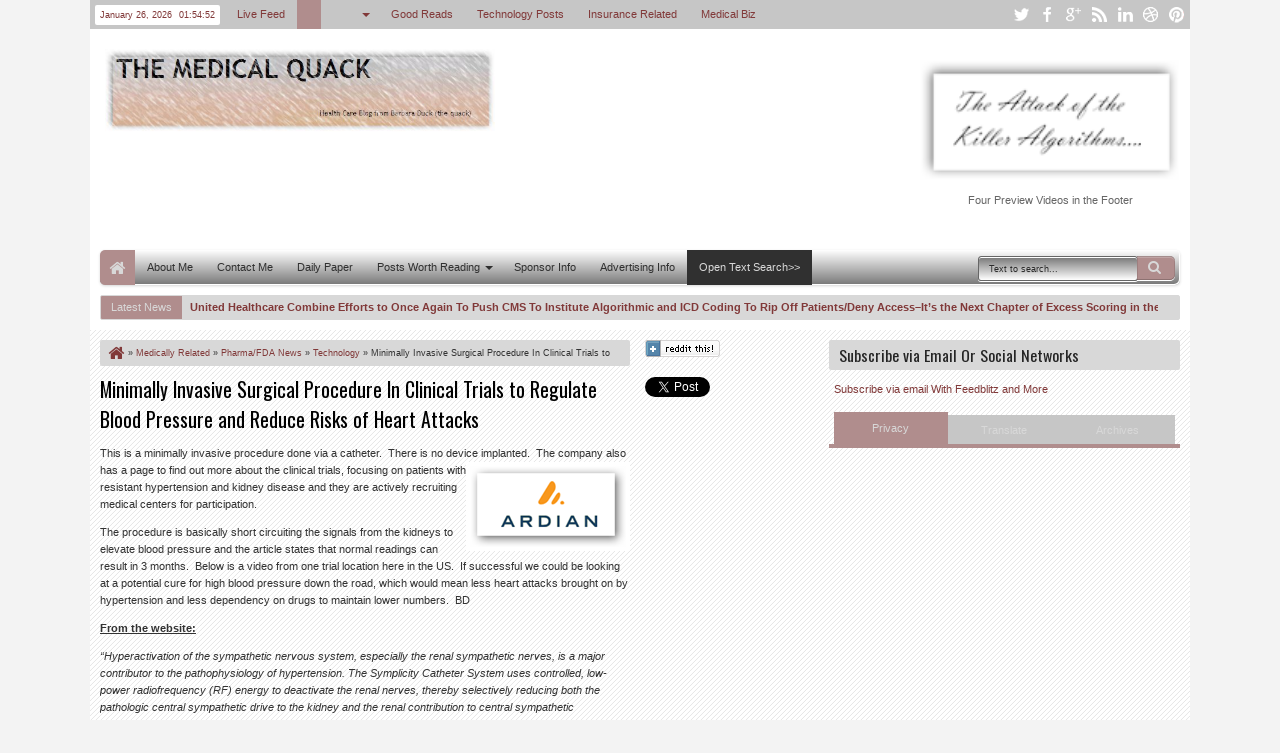

--- FILE ---
content_type: text/html; charset=utf-8
request_url: https://www.google.com/recaptcha/api2/aframe
body_size: 267
content:
<!DOCTYPE HTML><html><head><meta http-equiv="content-type" content="text/html; charset=UTF-8"></head><body><script nonce="ceQUlhCzSRZ4lmXc2Y-JUA">/** Anti-fraud and anti-abuse applications only. See google.com/recaptcha */ try{var clients={'sodar':'https://pagead2.googlesyndication.com/pagead/sodar?'};window.addEventListener("message",function(a){try{if(a.source===window.parent){var b=JSON.parse(a.data);var c=clients[b['id']];if(c){var d=document.createElement('img');d.src=c+b['params']+'&rc='+(localStorage.getItem("rc::a")?sessionStorage.getItem("rc::b"):"");window.document.body.appendChild(d);sessionStorage.setItem("rc::e",parseInt(sessionStorage.getItem("rc::e")||0)+1);localStorage.setItem("rc::h",'1769392491189');}}}catch(b){}});window.parent.postMessage("_grecaptcha_ready", "*");}catch(b){}</script></body></html>

--- FILE ---
content_type: text/javascript; charset=UTF-8
request_url: https://ducknetweb.blogspot.com/feeds/posts/summary?max-results=8&orderby=published&alt=json-in-script&callback=jQuery18309963502682970979_1769392483159&_=1769392483396
body_size: 4625
content:
// API callback
jQuery18309963502682970979_1769392483159({"version":"1.0","encoding":"UTF-8","feed":{"xmlns":"http://www.w3.org/2005/Atom","xmlns$openSearch":"http://a9.com/-/spec/opensearchrss/1.0/","xmlns$blogger":"http://schemas.google.com/blogger/2008","xmlns$georss":"http://www.georss.org/georss","xmlns$gd":"http://schemas.google.com/g/2005","xmlns$thr":"http://purl.org/syndication/thread/1.0","id":{"$t":"tag:blogger.com,1999:blog-3741684961227307530"},"updated":{"$t":"2026-01-11T07:50:21.248-08:00"},"category":[{"term":"Medically Related"},{"term":"Other Items of Interest"},{"term":"Technology"},{"term":"Insurance"},{"term":"Pharma\/FDA News"},{"term":"My Commentaries"},{"term":"Microsoft\/Windows News"},{"term":"Personal Health Records"},{"term":"Need a Laugh"},{"term":"Tablet PCs"},{"term":"Windows Mobile"},{"term":"Interview"}],"title":{"type":"text","$t":" Medical Quack"},"subtitle":{"type":"html","$t":"Medical Quack Healthcare Blog..About the Business of Healthcare "},"link":[{"rel":"http://schemas.google.com/g/2005#feed","type":"application/atom+xml","href":"https:\/\/ducknetweb.blogspot.com\/feeds\/posts\/summary"},{"rel":"self","type":"application/atom+xml","href":"https:\/\/www.blogger.com\/feeds\/3741684961227307530\/posts\/summary?alt=json-in-script\u0026max-results=8\u0026orderby=published"},{"rel":"alternate","type":"text/html","href":"https:\/\/ducknetweb.blogspot.com\/"},{"rel":"hub","href":"http://pubsubhubbub.appspot.com/"},{"rel":"next","type":"application/atom+xml","href":"https:\/\/www.blogger.com\/feeds\/3741684961227307530\/posts\/summary?alt=json-in-script\u0026start-index=9\u0026max-results=8\u0026orderby=published"}],"author":[{"name":{"$t":"Medical Quack"},"uri":{"$t":"http:\/\/www.blogger.com\/profile\/12443589277651479846"},"email":{"$t":"noreply@blogger.com"},"gd$image":{"rel":"http://schemas.google.com/g/2005#thumbnail","width":"16","height":"16","src":"https:\/\/img1.blogblog.com\/img\/b16-rounded.gif"}}],"generator":{"version":"7.00","uri":"http://www.blogger.com","$t":"Blogger"},"openSearch$totalResults":{"$t":"14972"},"openSearch$startIndex":{"$t":"1"},"openSearch$itemsPerPage":{"$t":"8"},"entry":[{"id":{"$t":"tag:blogger.com,1999:blog-3741684961227307530.post-6560259320072851968"},"published":{"$t":"2019-08-10T09:58:00.000-07:00"},"updated":{"$t":"2019-08-10T10:46:51.771-07:00"},"title":{"type":"text","$t":"AMA and United Healthcare Combine Efforts to Once Again To Push CMS To Institute Algorithmic and ICD Coding To Rip Off Patients\/Deny Access–It’s the Next Chapter of Excess Scoring in the US To Keeps Inequality\/Segmentation Rolling"},"summary":{"type":"text","$t":"If you have not seen the latest with these two, take a look at to how they want to use segmentation for profit.\u0026nbsp; It is so much of a \"One Trick Algo” World out there anymore, the can’t hardly create enough bullshit commentary to cover up what’s really going on.\u0026nbsp; These two have been doing stuff like this for years, as I’ve written about a lot of it during the active years of my blog.\u0026nbsp"},"link":[{"rel":"replies","type":"application/atom+xml","href":"https:\/\/ducknetweb.blogspot.com\/feeds\/6560259320072851968\/comments\/default","title":"Post Comments"},{"rel":"replies","type":"text/html","href":"https:\/\/ducknetweb.blogspot.com\/2019\/08\/ama-and-united-healthcare-combine.html#comment-form","title":"0 Comments"},{"rel":"edit","type":"application/atom+xml","href":"https:\/\/www.blogger.com\/feeds\/3741684961227307530\/posts\/default\/6560259320072851968"},{"rel":"self","type":"application/atom+xml","href":"https:\/\/www.blogger.com\/feeds\/3741684961227307530\/posts\/default\/6560259320072851968"},{"rel":"alternate","type":"text/html","href":"https:\/\/ducknetweb.blogspot.com\/2019\/08\/ama-and-united-healthcare-combine.html","title":"AMA and United Healthcare Combine Efforts to Once Again To Push CMS To Institute Algorithmic and ICD Coding To Rip Off Patients\/Deny Access–It’s the Next Chapter of Excess Scoring in the US To Keeps Inequality\/Segmentation Rolling"}],"author":[{"name":{"$t":"Medical Quack"},"uri":{"$t":"http:\/\/www.blogger.com\/profile\/12443589277651479846"},"email":{"$t":"noreply@blogger.com"},"gd$image":{"rel":"http://schemas.google.com/g/2005#thumbnail","width":"16","height":"16","src":"https:\/\/img1.blogblog.com\/img\/b16-rounded.gif"}}],"media$thumbnail":{"xmlns$media":"http://search.yahoo.com/mrss/","url":"https:\/\/1.bp.blogspot.com\/-ye4PkzPIxJ0\/XU7_PRsdbdI\/AAAAAAABNUM\/LFLSSC3faK0xDeavZVliv-tpTZso3v9IwCLcBGAs\/s72-c\/HealthcareQuants.JPG","height":"72","width":"72"},"thr$total":{"$t":"0"}},{"id":{"$t":"tag:blogger.com,1999:blog-3741684961227307530.post-7513207325480924089"},"published":{"$t":"2018-12-07T19:12:00.001-08:00"},"updated":{"$t":"2018-12-08T08:41:39.286-08:00"},"category":[{"scheme":"http://www.blogger.com/atom/ns#","term":"Other Items of Interest"},{"scheme":"http://www.blogger.com/atom/ns#","term":"Technology"}],"title":{"type":"text","$t":"Algorithms Rule Us All--Automated Risk Scores…Tons of Error Bars, Bias and More-The US Digital Consumer Scoring System For Corporate Profit Keeps Raging On…VPRO documentary–2018"},"summary":{"type":"text","$t":"This is a great watch and lot of information from Cathy O’Neil, author of “Weapons of Math Destruction” and computer scientist Jaron Lanier.\u0026nbsp;\u0026nbsp; Nobody is minding the shop as you can’t ask a machine for an appeal or know how the machine computed the results. “Engagement is just a sanitized term for addiction”…says Lanier.\u0026nbsp; “So when you are giving over control to an algorithm, it’s "},"link":[{"rel":"replies","type":"application/atom+xml","href":"https:\/\/ducknetweb.blogspot.com\/feeds\/7513207325480924089\/comments\/default","title":"Post Comments"},{"rel":"replies","type":"text/html","href":"https:\/\/ducknetweb.blogspot.com\/2018\/12\/algorithms-rule-us-all-automated-risk.html#comment-form","title":"0 Comments"},{"rel":"edit","type":"application/atom+xml","href":"https:\/\/www.blogger.com\/feeds\/3741684961227307530\/posts\/default\/7513207325480924089"},{"rel":"self","type":"application/atom+xml","href":"https:\/\/www.blogger.com\/feeds\/3741684961227307530\/posts\/default\/7513207325480924089"},{"rel":"alternate","type":"text/html","href":"https:\/\/ducknetweb.blogspot.com\/2018\/12\/algorithms-rule-us-all-automated-risk.html","title":"Algorithms Rule Us All--Automated Risk Scores…Tons of Error Bars, Bias and More-The US Digital Consumer Scoring System For Corporate Profit Keeps Raging On…VPRO documentary–2018"}],"author":[{"name":{"$t":"Medical Quack"},"uri":{"$t":"http:\/\/www.blogger.com\/profile\/12443589277651479846"},"email":{"$t":"noreply@blogger.com"},"gd$image":{"rel":"http://schemas.google.com/g/2005#thumbnail","width":"16","height":"16","src":"https:\/\/img1.blogblog.com\/img\/b16-rounded.gif"}}],"media$thumbnail":{"xmlns$media":"http://search.yahoo.com/mrss/","url":"https:\/\/lh3.googleusercontent.com\/-BDj-Vc-1BKE\/XAs2rnGUfbI\/AAAAAAABNQ4\/LLEhJ3c4pdIsFcrbJ1lgX9onj5uWez-jQCHMYCw\/s72-c\/image_thumb%255B2%255D?imgmax=800","height":"72","width":"72"},"thr$total":{"$t":"0"}},{"id":{"$t":"tag:blogger.com,1999:blog-3741684961227307530.post-2939280304836178969"},"published":{"$t":"2018-03-10T09:13:00.001-08:00"},"updated":{"$t":"2018-03-12T06:43:38.038-07:00"},"category":[{"scheme":"http://www.blogger.com/atom/ns#","term":"Insurance"},{"scheme":"http://www.blogger.com/atom/ns#","term":"Medically Related"},{"scheme":"http://www.blogger.com/atom/ns#","term":"My Commentaries"},{"scheme":"http://www.blogger.com/atom/ns#","term":"Pharma\/FDA News"},{"scheme":"http://www.blogger.com/atom/ns#","term":"Technology"}],"title":{"type":"text","$t":"Pharmacy Benefit Managers Are Not Much More Than “Complex Well-Greased Algorithmic Human Scoring Machines” That Deny or Allow Access To Drugs To Create\/Substantiate Big Corporate Profits"},"summary":{"type":"text","$t":"So let’s get down to what’s really happening here.\u0026nbsp; Once upon a time the PBM models were a different type of creature but as time moved on they became less about a better and affordable price for prescriptions and more about and algorithmic machine to create profits, hidden for the most part as we can’t see the transactions written in computer code where every execution comes along and takes"},"link":[{"rel":"replies","type":"application/atom+xml","href":"https:\/\/ducknetweb.blogspot.com\/feeds\/2939280304836178969\/comments\/default","title":"Post Comments"},{"rel":"replies","type":"text/html","href":"https:\/\/ducknetweb.blogspot.com\/2018\/03\/pharmacy-benefit-managers-are-not-much.html#comment-form","title":"0 Comments"},{"rel":"edit","type":"application/atom+xml","href":"https:\/\/www.blogger.com\/feeds\/3741684961227307530\/posts\/default\/2939280304836178969"},{"rel":"self","type":"application/atom+xml","href":"https:\/\/www.blogger.com\/feeds\/3741684961227307530\/posts\/default\/2939280304836178969"},{"rel":"alternate","type":"text/html","href":"https:\/\/ducknetweb.blogspot.com\/2018\/03\/pharmacy-benefit-managers-are-not-much.html","title":"Pharmacy Benefit Managers Are Not Much More Than “Complex Well-Greased Algorithmic Human Scoring Machines” That Deny or Allow Access To Drugs To Create\/Substantiate Big Corporate Profits"}],"author":[{"name":{"$t":"Medical Quack"},"uri":{"$t":"http:\/\/www.blogger.com\/profile\/12443589277651479846"},"email":{"$t":"noreply@blogger.com"},"gd$image":{"rel":"http://schemas.google.com/g/2005#thumbnail","width":"16","height":"16","src":"https:\/\/img1.blogblog.com\/img\/b16-rounded.gif"}}],"media$thumbnail":{"xmlns$media":"http://search.yahoo.com/mrss/","url":"https:\/\/lh3.googleusercontent.com\/-xbwHhvTEeAo\/WqQSDg_2GoI\/AAAAAAABNMs\/E_i8H8PUsT4fEPyQ_XZKR5otSvSnyMC4QCHMYCw\/s72-c\/image_thumb%255B1%255D?imgmax=800","height":"72","width":"72"},"thr$total":{"$t":"0"}},{"id":{"$t":"tag:blogger.com,1999:blog-3741684961227307530.post-5192817592547658015"},"published":{"$t":"2017-12-27T19:45:00.001-08:00"},"updated":{"$t":"2017-12-27T19:45:53.779-08:00"},"category":[{"scheme":"http://www.blogger.com/atom/ns#","term":"Insurance"},{"scheme":"http://www.blogger.com/atom/ns#","term":"Medically Related"},{"scheme":"http://www.blogger.com/atom/ns#","term":"My Commentaries"},{"scheme":"http://www.blogger.com/atom/ns#","term":"Other Items of Interest"}],"title":{"type":"text","$t":"Optum\/United Healthcare Quietly Sold Optum Hospice to Compassus in December of 2016-And Compassus Is Now Contracted Under Optum Services to Manage the Facilities, Services and Provide the OptumCare Doctors"},"summary":{"type":"text","$t":"Optum certainly kept this very quiet when they sold their hospice facilities to Compassus and I don’t think they even told their own investors.\u0026nbsp;\u0026nbsp; I could not locate any SEC 10k filings or even a Form D from a search I did and this sale took place a year ago.\u0026nbsp;\u0026nbsp; Optum is not not out of this business though, they want to manage it instead, just as they manage surgeons and "},"link":[{"rel":"replies","type":"application/atom+xml","href":"https:\/\/ducknetweb.blogspot.com\/feeds\/5192817592547658015\/comments\/default","title":"Post Comments"},{"rel":"replies","type":"text/html","href":"https:\/\/ducknetweb.blogspot.com\/2017\/12\/optumunited-healthcare-quietly-sold.html#comment-form","title":"0 Comments"},{"rel":"edit","type":"application/atom+xml","href":"https:\/\/www.blogger.com\/feeds\/3741684961227307530\/posts\/default\/5192817592547658015"},{"rel":"self","type":"application/atom+xml","href":"https:\/\/www.blogger.com\/feeds\/3741684961227307530\/posts\/default\/5192817592547658015"},{"rel":"alternate","type":"text/html","href":"https:\/\/ducknetweb.blogspot.com\/2017\/12\/optumunited-healthcare-quietly-sold.html","title":"Optum\/United Healthcare Quietly Sold Optum Hospice to Compassus in December of 2016-And Compassus Is Now Contracted Under Optum Services to Manage the Facilities, Services and Provide the OptumCare Doctors"}],"author":[{"name":{"$t":"Medical Quack"},"uri":{"$t":"http:\/\/www.blogger.com\/profile\/12443589277651479846"},"email":{"$t":"noreply@blogger.com"},"gd$image":{"rel":"http://schemas.google.com/g/2005#thumbnail","width":"16","height":"16","src":"https:\/\/img1.blogblog.com\/img\/b16-rounded.gif"}}],"media$thumbnail":{"xmlns$media":"http://search.yahoo.com/mrss/","url":"https:\/\/lh3.googleusercontent.com\/-SDAuZcM7UR8\/WkRo7LyDOTI\/AAAAAAABNLw\/LrsMIKAW_sgg5aGPcdTXp8BoVb06Ki8OACHMYCw\/s72-c\/clip_image001_thumb%255B2%255D?imgmax=800","height":"72","width":"72"},"thr$total":{"$t":"0"}},{"id":{"$t":"tag:blogger.com,1999:blog-3741684961227307530.post-2806578274004993046"},"published":{"$t":"2017-11-19T12:49:00.001-08:00"},"updated":{"$t":"2017-11-19T12:49:28.168-08:00"},"category":[{"scheme":"http://www.blogger.com/atom/ns#","term":"Insurance"},{"scheme":"http://www.blogger.com/atom/ns#","term":"Medically Related"},{"scheme":"http://www.blogger.com/atom/ns#","term":"My Commentaries"},{"scheme":"http://www.blogger.com/atom/ns#","term":"Other Items of Interest"},{"scheme":"http://www.blogger.com/atom/ns#","term":"Pharma\/FDA News"},{"scheme":"http://www.blogger.com/atom/ns#","term":"Technology"}],"title":{"type":"text","$t":"Algorithms, Scoring Metrics, Privacy and more in today’s Healthcare business world–The Healthcare Algo Cartel"},"summary":{"type":"text","$t":"This is a video of a recent presentation I did at the 74th Annual AAPS (American Association of Physicians and Surgeons) meeting.\u0026nbsp; I don’t do too much blogging anymore as I don’t want to be confused with all the “junk” news out there but thought this is worth a look and listen for all.The presentation was initially intended for a physician crowd, but after I thought about it, consumers can "},"link":[{"rel":"replies","type":"application/atom+xml","href":"https:\/\/ducknetweb.blogspot.com\/feeds\/2806578274004993046\/comments\/default","title":"Post Comments"},{"rel":"replies","type":"text/html","href":"https:\/\/ducknetweb.blogspot.com\/2017\/11\/algorithms-scoring-metrics-privacy-and.html#comment-form","title":"0 Comments"},{"rel":"edit","type":"application/atom+xml","href":"https:\/\/www.blogger.com\/feeds\/3741684961227307530\/posts\/default\/2806578274004993046"},{"rel":"self","type":"application/atom+xml","href":"https:\/\/www.blogger.com\/feeds\/3741684961227307530\/posts\/default\/2806578274004993046"},{"rel":"alternate","type":"text/html","href":"https:\/\/ducknetweb.blogspot.com\/2017\/11\/algorithms-scoring-metrics-privacy-and.html","title":"Algorithms, Scoring Metrics, Privacy and more in today’s Healthcare business world–The Healthcare Algo Cartel"}],"author":[{"name":{"$t":"Medical Quack"},"uri":{"$t":"http:\/\/www.blogger.com\/profile\/12443589277651479846"},"email":{"$t":"noreply@blogger.com"},"gd$image":{"rel":"http://schemas.google.com/g/2005#thumbnail","width":"16","height":"16","src":"https:\/\/img1.blogblog.com\/img\/b16-rounded.gif"}}],"media$thumbnail":{"xmlns$media":"http://search.yahoo.com/mrss/","url":"https:\/\/lh3.googleusercontent.com\/-NMTC07Amu2I\/WhHuVoIroiI\/AAAAAAABM6o\/74SyRudsU7IGGN1PBCMVEbp4DoYGFY9sACHMYCw\/s72-c\/Optum_moneyball_thumb%255B2%255D?imgmax=800","height":"72","width":"72"},"thr$total":{"$t":"0"}},{"id":{"$t":"tag:blogger.com,1999:blog-3741684961227307530.post-1028006837311281852"},"published":{"$t":"2017-06-21T21:54:00.001-07:00"},"updated":{"$t":"2017-06-21T23:10:35.635-07:00"},"category":[{"scheme":"http://www.blogger.com/atom/ns#","term":"Insurance"},{"scheme":"http://www.blogger.com/atom/ns#","term":"Medically Related"},{"scheme":"http://www.blogger.com/atom/ns#","term":"My Commentaries"},{"scheme":"http://www.blogger.com/atom/ns#","term":"Other Items of Interest"}],"title":{"type":"text","$t":"Pharmacy Benefit Managers Invade Medical Records and Electronically Connect Cash Patients to RX Discount Cards-OptimizeRX-to SingleCare to OptumRX"},"summary":{"type":"text","$t":"This should not really come as a big surprise as what hasn’t the pharmacy benefit managment business touched?\u0026nbsp; So what is OptimizeRX?\u0026nbsp; Most have probably not heard of this software but it is a connect to EMRs that will send your prescription right to the pharmacy.\u0026nbsp; Oh, now you say, well the PBMs do that and they do but what they have been missing is a way to collect data on "},"link":[{"rel":"replies","type":"application/atom+xml","href":"https:\/\/ducknetweb.blogspot.com\/feeds\/1028006837311281852\/comments\/default","title":"Post Comments"},{"rel":"replies","type":"text/html","href":"https:\/\/ducknetweb.blogspot.com\/2017\/06\/pharmacy-benefit-managers-invade.html#comment-form","title":"1 Comments"},{"rel":"edit","type":"application/atom+xml","href":"https:\/\/www.blogger.com\/feeds\/3741684961227307530\/posts\/default\/1028006837311281852"},{"rel":"self","type":"application/atom+xml","href":"https:\/\/www.blogger.com\/feeds\/3741684961227307530\/posts\/default\/1028006837311281852"},{"rel":"alternate","type":"text/html","href":"https:\/\/ducknetweb.blogspot.com\/2017\/06\/pharmacy-benefit-managers-invade.html","title":"Pharmacy Benefit Managers Invade Medical Records and Electronically Connect Cash Patients to RX Discount Cards-OptimizeRX-to SingleCare to OptumRX"}],"author":[{"name":{"$t":"Medical Quack"},"uri":{"$t":"http:\/\/www.blogger.com\/profile\/12443589277651479846"},"email":{"$t":"noreply@blogger.com"},"gd$image":{"rel":"http://schemas.google.com/g/2005#thumbnail","width":"16","height":"16","src":"https:\/\/img1.blogblog.com\/img\/b16-rounded.gif"}}],"media$thumbnail":{"xmlns$media":"http://search.yahoo.com/mrss/","url":"https:\/\/lh3.googleusercontent.com\/-6all7ydUdJk\/WUtNjjNjIqI\/AAAAAAABM5M\/AsgzJfXMhSUXqgAhw8vBHIPiyG3XG91mQCHMYCw\/s72-c\/image_thumb%255B16%255D?imgmax=800","height":"72","width":"72"},"thr$total":{"$t":"1"}},{"id":{"$t":"tag:blogger.com,1999:blog-3741684961227307530.post-1136299868040040354"},"published":{"$t":"2017-04-29T08:59:00.001-07:00"},"updated":{"$t":"2017-04-29T08:59:43.188-07:00"},"category":[{"scheme":"http://www.blogger.com/atom/ns#","term":"Medically Related"},{"scheme":"http://www.blogger.com/atom/ns#","term":"My Commentaries"},{"scheme":"http://www.blogger.com/atom/ns#","term":"Other Items of Interest"}],"title":{"type":"text","$t":"“One Trick Algo World” Needs to be Licensed and Indexed–Spurious Correlations “For Profit” Are Out of Control"},"summary":{"type":"text","$t":"With prediction tools and apps being all the rage today, their reliability and accuracy are not always there.\u0026nbsp; Before the word “prediction” took over, we used to have words like “trending” and number crunches used for a lot of what we saw, but today it’s the big buzz word “prediction”.\u0026nbsp; Machine learning algorithms certainly can be useful but they too make errors.\u0026nbsp; A while back I "},"link":[{"rel":"replies","type":"application/atom+xml","href":"https:\/\/ducknetweb.blogspot.com\/feeds\/1136299868040040354\/comments\/default","title":"Post Comments"},{"rel":"replies","type":"text/html","href":"https:\/\/ducknetweb.blogspot.com\/2017\/04\/one-trick-algo-world-needs-to-be.html#comment-form","title":"0 Comments"},{"rel":"edit","type":"application/atom+xml","href":"https:\/\/www.blogger.com\/feeds\/3741684961227307530\/posts\/default\/1136299868040040354"},{"rel":"self","type":"application/atom+xml","href":"https:\/\/www.blogger.com\/feeds\/3741684961227307530\/posts\/default\/1136299868040040354"},{"rel":"alternate","type":"text/html","href":"https:\/\/ducknetweb.blogspot.com\/2017\/04\/one-trick-algo-world-needs-to-be.html","title":"“One Trick Algo World” Needs to be Licensed and Indexed–Spurious Correlations “For Profit” Are Out of Control"}],"author":[{"name":{"$t":"Medical Quack"},"uri":{"$t":"http:\/\/www.blogger.com\/profile\/12443589277651479846"},"email":{"$t":"noreply@blogger.com"},"gd$image":{"rel":"http://schemas.google.com/g/2005#thumbnail","width":"16","height":"16","src":"https:\/\/img1.blogblog.com\/img\/b16-rounded.gif"}}],"media$thumbnail":{"xmlns$media":"http://search.yahoo.com/mrss/","url":"http:\/\/lh3.googleusercontent.com\/-r3DyQ8OXX8U\/VWNXE79B4_I\/AAAAAAABMUQ\/d7p1kWV6goc\/s72-c\/image%25255B8%25255D.png?imgmax=800","height":"72","width":"72"},"thr$total":{"$t":"0"}},{"id":{"$t":"tag:blogger.com,1999:blog-3741684961227307530.post-7472268498753908012"},"published":{"$t":"2017-02-22T20:11:00.001-08:00"},"updated":{"$t":"2017-02-22T20:11:23.073-08:00"},"category":[{"scheme":"http://www.blogger.com/atom/ns#","term":"Insurance"},{"scheme":"http://www.blogger.com/atom/ns#","term":"Medically Related"},{"scheme":"http://www.blogger.com/atom/ns#","term":"My Commentaries"},{"scheme":"http://www.blogger.com/atom/ns#","term":"Technology"}],"title":{"type":"text","$t":"DOJ Enters WhistleBlower Law Suit Against United Healthcare–Risk Fiddling for Profit, A Walk Back Down Ingenix Memory Lane Again"},"summary":{"type":"text","$t":"Here we go again, back to those Ingenix algorithms and business models, getting a rerun of sorts of what occurred in 2011.\u0026nbsp; In 2011 there was one main lawsuit from the AMA along with many others that were filed (some being still settled) over using formulas that short changed doctors and patients on out of network chargees.\u0026nbsp; In addition, all other insurers who licensed and used the "},"link":[{"rel":"replies","type":"application/atom+xml","href":"https:\/\/ducknetweb.blogspot.com\/feeds\/7472268498753908012\/comments\/default","title":"Post Comments"},{"rel":"replies","type":"text/html","href":"https:\/\/ducknetweb.blogspot.com\/2017\/02\/doj-enters-whistleblower-law-suit.html#comment-form","title":"0 Comments"},{"rel":"edit","type":"application/atom+xml","href":"https:\/\/www.blogger.com\/feeds\/3741684961227307530\/posts\/default\/7472268498753908012"},{"rel":"self","type":"application/atom+xml","href":"https:\/\/www.blogger.com\/feeds\/3741684961227307530\/posts\/default\/7472268498753908012"},{"rel":"alternate","type":"text/html","href":"https:\/\/ducknetweb.blogspot.com\/2017\/02\/doj-enters-whistleblower-law-suit.html","title":"DOJ Enters WhistleBlower Law Suit Against United Healthcare–Risk Fiddling for Profit, A Walk Back Down Ingenix Memory Lane Again"}],"author":[{"name":{"$t":"Medical Quack"},"uri":{"$t":"http:\/\/www.blogger.com\/profile\/12443589277651479846"},"email":{"$t":"noreply@blogger.com"},"gd$image":{"rel":"http://schemas.google.com/g/2005#thumbnail","width":"16","height":"16","src":"https:\/\/img1.blogblog.com\/img\/b16-rounded.gif"}}],"media$thumbnail":{"xmlns$media":"http://search.yahoo.com/mrss/","url":"https:\/\/lh3.googleusercontent.com\/-biRchvnIWtQ\/WK5g2ktWtlI\/AAAAAAABM3w\/TCmRA3P5nMY\/s72-c\/image_thumb%25255B2%25255D.png?imgmax=800","height":"72","width":"72"},"thr$total":{"$t":"0"}}]}});